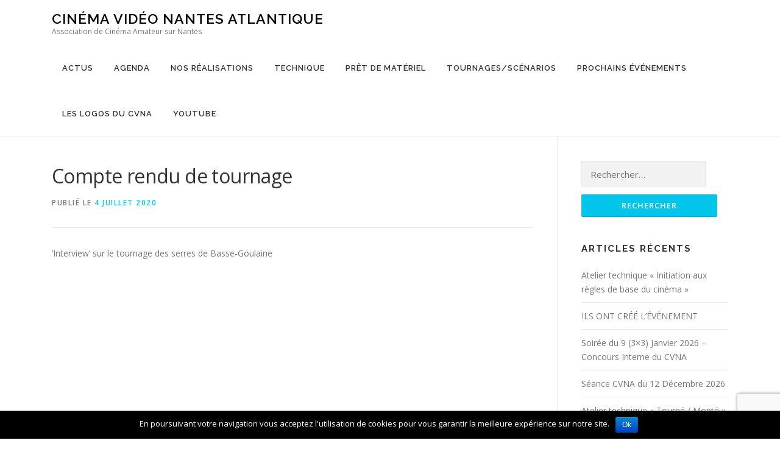

--- FILE ---
content_type: text/html; charset=UTF-8
request_url: http://cvna.fr/2968/compte-rendu-de-tournage/
body_size: 7337
content:
<!DOCTYPE html>
<html lang="fr-FR">
<head>
<meta charset="UTF-8">
<meta name="viewport" content="width=device-width, initial-scale=1">
<link rel="profile" href="http://gmpg.org/xfn/11">
<link rel="pingback" href="http://cvna.fr/xmlrpc.php">
<title>Compte rendu de tournage &#8211; Cinéma Vidéo Nantes Atlantique</title>
<link rel='dns-prefetch' href='//www.google.com' />
<link rel='dns-prefetch' href='//fonts.googleapis.com' />
<link rel='dns-prefetch' href='//s.w.org' />
<link rel="alternate" type="application/rss+xml" title="Cinéma Vidéo Nantes Atlantique &raquo; Flux" href="http://cvna.fr/feed/" />
<link rel="alternate" type="application/rss+xml" title="Cinéma Vidéo Nantes Atlantique &raquo; Flux des commentaires" href="http://cvna.fr/comments/feed/" />
		<script type="text/javascript">
			window._wpemojiSettings = {"baseUrl":"https:\/\/s.w.org\/images\/core\/emoji\/13.0.0\/72x72\/","ext":".png","svgUrl":"https:\/\/s.w.org\/images\/core\/emoji\/13.0.0\/svg\/","svgExt":".svg","source":{"concatemoji":"http:\/\/cvna.fr\/wp-includes\/js\/wp-emoji-release.min.js?ver=5.5.17"}};
			!function(e,a,t){var n,r,o,i=a.createElement("canvas"),p=i.getContext&&i.getContext("2d");function s(e,t){var a=String.fromCharCode;p.clearRect(0,0,i.width,i.height),p.fillText(a.apply(this,e),0,0);e=i.toDataURL();return p.clearRect(0,0,i.width,i.height),p.fillText(a.apply(this,t),0,0),e===i.toDataURL()}function c(e){var t=a.createElement("script");t.src=e,t.defer=t.type="text/javascript",a.getElementsByTagName("head")[0].appendChild(t)}for(o=Array("flag","emoji"),t.supports={everything:!0,everythingExceptFlag:!0},r=0;r<o.length;r++)t.supports[o[r]]=function(e){if(!p||!p.fillText)return!1;switch(p.textBaseline="top",p.font="600 32px Arial",e){case"flag":return s([127987,65039,8205,9895,65039],[127987,65039,8203,9895,65039])?!1:!s([55356,56826,55356,56819],[55356,56826,8203,55356,56819])&&!s([55356,57332,56128,56423,56128,56418,56128,56421,56128,56430,56128,56423,56128,56447],[55356,57332,8203,56128,56423,8203,56128,56418,8203,56128,56421,8203,56128,56430,8203,56128,56423,8203,56128,56447]);case"emoji":return!s([55357,56424,8205,55356,57212],[55357,56424,8203,55356,57212])}return!1}(o[r]),t.supports.everything=t.supports.everything&&t.supports[o[r]],"flag"!==o[r]&&(t.supports.everythingExceptFlag=t.supports.everythingExceptFlag&&t.supports[o[r]]);t.supports.everythingExceptFlag=t.supports.everythingExceptFlag&&!t.supports.flag,t.DOMReady=!1,t.readyCallback=function(){t.DOMReady=!0},t.supports.everything||(n=function(){t.readyCallback()},a.addEventListener?(a.addEventListener("DOMContentLoaded",n,!1),e.addEventListener("load",n,!1)):(e.attachEvent("onload",n),a.attachEvent("onreadystatechange",function(){"complete"===a.readyState&&t.readyCallback()})),(n=t.source||{}).concatemoji?c(n.concatemoji):n.wpemoji&&n.twemoji&&(c(n.twemoji),c(n.wpemoji)))}(window,document,window._wpemojiSettings);
		</script>
		<style type="text/css">
img.wp-smiley,
img.emoji {
	display: inline !important;
	border: none !important;
	box-shadow: none !important;
	height: 1em !important;
	width: 1em !important;
	margin: 0 .07em !important;
	vertical-align: -0.1em !important;
	background: none !important;
	padding: 0 !important;
}
</style>
	<link rel='stylesheet' id='wp-block-library-css'  href='http://cvna.fr/wp-includes/css/dist/block-library/style.min.css?ver=5.5.17' type='text/css' media='all' />
<link rel='stylesheet' id='abc_style-css'  href='http://cvna.fr/wp-content/plugins/advanced-browser-check/css/style.css?ver=5.5.17' type='text/css' media='all' />
<link rel='stylesheet' id='contact-form-7-css'  href='http://cvna.fr/wp-content/plugins/contact-form-7/includes/css/styles.css?ver=5.1.4' type='text/css' media='all' />
<link rel='stylesheet' id='cookie-notice-front-css'  href='http://cvna.fr/wp-content/plugins/cookie-notice/css/front.min.css?ver=5.5.17' type='text/css' media='all' />
<link rel='stylesheet' id='post_hit_counter-frontend-css'  href='http://cvna.fr/wp-content/plugins/post-hit-counter/assets/css/frontend.css?ver=1.3.2' type='text/css' media='all' />
<link rel='stylesheet' id='onepress-animate-css'  href='http://cvna.fr/wp-content/themes/onepress/assets/css/animate.min.css?ver=1.2.4.1474052131' type='text/css' media='all' />
<link rel='stylesheet' id='onepress-fa-css'  href='http://cvna.fr/wp-content/themes/onepress/assets/css/font-awesome.min.css?ver=4.7.0' type='text/css' media='all' />
<link rel='stylesheet' id='onepress-bootstrap-css'  href='http://cvna.fr/wp-content/themes/onepress/assets/css/bootstrap.min.css?ver=1.2.4.1474052131' type='text/css' media='all' />
<link rel='stylesheet' id='onepress-style-css'  href='http://cvna.fr/wp-content/themes/onepress/style.css?ver=5.5.17' type='text/css' media='all' />
<style id='onepress-style-inline-css' type='text/css'>
#main .video-section section.hero-slideshow-wrapper{background:transparent}.hero-slideshow-wrapper:after{position:absolute;top:0px;left:0px;width:100%;height:100%;background-color:rgba(63,153,255,0.17);display:block;content:""}.body-desktop .parallax-hero .hero-slideshow-wrapper:after{display:none!important}.parallax-hero .parallax-mirror:after{position:absolute;top:0px;left:0px;width:100%;height:100%;background-color:rgba(63,153,255,0.17);display:block;content:""}.body-desktop .parallax-hero .hero-slideshow-wrapper:after{display:none!important}.parallax-hero .parallax-mirror:after{position:absolute;top:0px;left:0px;width:100%;height:100%;background-color:rgba(63,153,255,0.17);display:block;content:""}.gallery-carousel .g-item{padding:0px 10px}.gallery-carousel{margin-left:-10px;margin-right:-10px}.gallery-grid .g-item,.gallery-masonry .g-item .inner{padding:10px}.gallery-grid,.gallery-masonry{margin:-10px}
</style>
<link rel='stylesheet' id='chld_thm_cfg_child-css'  href='http://cvna.fr/wp-content/themes/onepress-child/style.css?ver=1.2.4.1474052131' type='text/css' media='all' />
<link rel='stylesheet' id='onepress-fonts-css'  href='https://fonts.googleapis.com/css?family=Raleway%3A400%2C500%2C600%2C700%2C300%2C100%2C800%2C900%7COpen+Sans%3A400%2C300%2C300italic%2C400italic%2C600%2C600italic%2C700%2C700italic&#038;subset=latin%2Clatin-ext&#038;ver=1.2.4.1474052131' type='text/css' media='all' />
<link rel='stylesheet' id='onepress-gallery-lightgallery-css'  href='http://cvna.fr/wp-content/themes/onepress/assets/css/lightgallery.css?ver=5.5.17' type='text/css' media='all' />
<link rel='stylesheet' id='post_hit_counter-widget-css'  href='http://cvna.fr/wp-content/plugins/post-hit-counter/assets/css/widget.css?ver=1.3.2' type='text/css' media='all' />
<script type='text/javascript' id='jquery-core-js-extra'>
/* <![CDATA[ */
var onepress_js_settings = {"onepress_disable_animation":"","onepress_disable_sticky_header":"","onepress_vertical_align_menu":"","hero_animation":"flipInX","hero_speed":"5000","is_home":"","gallery_enable":"1"};
/* ]]> */
</script>
<script type='text/javascript' src='http://cvna.fr/wp-includes/js/jquery/jquery.js?ver=1.12.4-wp' id='jquery-core-js'></script>
<script type='text/javascript' src='http://cvna.fr/wp-content/plugins/advanced-browser-check/js/jquery.cookie.js?ver=5.5.17' id='apc_jquery_cookie-js'></script>
<script type='text/javascript' src='http://cvna.fr/wp-content/plugins/advanced-browser-check/js/script.js?ver=5.5.17' id='abc_script-js'></script>
<script type='text/javascript' id='cookie-notice-front-js-extra'>
/* <![CDATA[ */
var cnArgs = {"ajaxurl":"http:\/\/cvna.fr\/wp-admin\/admin-ajax.php","hideEffect":"fade","onScroll":"no","onScrollOffset":"100","cookieName":"cookie_notice_accepted","cookieValue":"true","cookieTime":"2592000","cookiePath":"\/","cookieDomain":"","redirection":"","cache":"","refuse":"no","revoke_cookies":"0","revoke_cookies_opt":"automatic","secure":"0"};
/* ]]> */
</script>
<script type='text/javascript' src='http://cvna.fr/wp-content/plugins/cookie-notice/js/front.min.js?ver=1.2.46' id='cookie-notice-front-js'></script>
<link rel="https://api.w.org/" href="http://cvna.fr/wp-json/" /><link rel="alternate" type="application/json" href="http://cvna.fr/wp-json/wp/v2/posts/2968" /><link rel="EditURI" type="application/rsd+xml" title="RSD" href="http://cvna.fr/xmlrpc.php?rsd" />
<link rel="wlwmanifest" type="application/wlwmanifest+xml" href="http://cvna.fr/wp-includes/wlwmanifest.xml" /> 
<link rel='prev' title='Le hobby de Claude' href='http://cvna.fr/2955/le-hobby-de-claude/' />
<link rel='next' title='Filmer en haute dynamique' href='http://cvna.fr/2972/filmer-en-haute-dynamique/' />
<meta name="generator" content="WordPress 5.5.17" />
<link rel="canonical" href="http://cvna.fr/2968/compte-rendu-de-tournage/" />
<link rel='shortlink' href='http://cvna.fr/?p=2968' />
<link rel="alternate" type="application/json+oembed" href="http://cvna.fr/wp-json/oembed/1.0/embed?url=http%3A%2F%2Fcvna.fr%2F2968%2Fcompte-rendu-de-tournage%2F" />
<link rel="alternate" type="text/xml+oembed" href="http://cvna.fr/wp-json/oembed/1.0/embed?url=http%3A%2F%2Fcvna.fr%2F2968%2Fcompte-rendu-de-tournage%2F&#038;format=xml" />
<link rel="icon" href="http://cvna.fr/wp-content/uploads/2017/06/cropped-Nouvelle-Mire-CVNA-1-32x32.jpg" sizes="32x32" />
<link rel="icon" href="http://cvna.fr/wp-content/uploads/2017/06/cropped-Nouvelle-Mire-CVNA-1-192x192.jpg" sizes="192x192" />
<link rel="apple-touch-icon" href="http://cvna.fr/wp-content/uploads/2017/06/cropped-Nouvelle-Mire-CVNA-1-180x180.jpg" />
<meta name="msapplication-TileImage" content="http://cvna.fr/wp-content/uploads/2017/06/cropped-Nouvelle-Mire-CVNA-1-270x270.jpg" />

<!-- BEGIN ExactMetrics v5.3.9 Universal Analytics - https://exactmetrics.com/ -->
<script>
(function(i,s,o,g,r,a,m){i['GoogleAnalyticsObject']=r;i[r]=i[r]||function(){
	(i[r].q=i[r].q||[]).push(arguments)},i[r].l=1*new Date();a=s.createElement(o),
	m=s.getElementsByTagName(o)[0];a.async=1;a.src=g;m.parentNode.insertBefore(a,m)
})(window,document,'script','https://www.google-analytics.com/analytics.js','ga');
  ga('create', 'UA-54781081-1', 'auto');
  ga('send', 'pageview');
</script>
<!-- END ExactMetrics Universal Analytics -->
</head>

<body class="post-template-default single single-post postid-2968 single-format-standard cookies-not-set group-blog sticky-header">
<div id="page" class="hfeed site">
	<a class="skip-link screen-reader-text" href="#content">Aller au contenu</a>
            <header id="masthead" class="site-header" role="banner">
            <div class="container">
                <div class="site-branding">
                <div class="site-brand-inner no-logo-img has-title has-desc"><p class="site-title"><a class="site-text-logo" href="http://cvna.fr/" rel="home">Cinéma Vidéo Nantes Atlantique</a></p><p class="site-description">Association de Cinéma Amateur sur Nantes</p></div>                </div>
                <!-- .site-branding -->

                <div class="header-right-wrapper">
                    <a href="#0" id="nav-toggle">Menu<span></span></a>
                    <nav id="site-navigation" class="main-navigation" role="navigation">
                        <ul class="onepress-menu">
                            <li id="menu-item-1925" class="menu-item menu-item-type-taxonomy menu-item-object-category current-post-ancestor current-menu-parent current-post-parent menu-item-1925"><a href="http://cvna.fr/category/actu/">Actus</a></li>
<li id="menu-item-1933" class="menu-item menu-item-type-post_type menu-item-object-page menu-item-1933"><a href="http://cvna.fr/agenda/">Agenda</a></li>
<li id="menu-item-1926" class="menu-item menu-item-type-taxonomy menu-item-object-category menu-item-has-children menu-item-1926"><a href="http://cvna.fr/category/nos-realisations/">Nos réalisations</a>
<ul class="sub-menu">
	<li id="menu-item-4166" class="menu-item menu-item-type-custom menu-item-object-custom menu-item-4166"><a href="https://www.youtube.com/channel/UCVURSwhCGJiM8sHEmnTsExA/videos?view_as=subscriber">Notre Chaîne YouTube</a></li>
	<li id="menu-item-3051" class="menu-item menu-item-type-taxonomy menu-item-object-category menu-item-3051"><a href="http://cvna.fr/category/nos-realisations/retroviseur/">Rétroviseur</a></li>
	<li id="menu-item-1927" class="menu-item menu-item-type-taxonomy menu-item-object-category menu-item-1927"><a href="http://cvna.fr/category/nos-realisations/fiction/">Fiction</a></li>
	<li id="menu-item-1928" class="menu-item menu-item-type-taxonomy menu-item-object-category menu-item-1928"><a href="http://cvna.fr/category/nos-realisations/realite/">Réalité</a></li>
	<li id="menu-item-2905" class="menu-item menu-item-type-taxonomy menu-item-object-category menu-item-2905"><a href="http://cvna.fr/category/nos-realisations/divers-experimental/">Divers/Expérimental</a></li>
</ul>
</li>
<li id="menu-item-1929" class="menu-item menu-item-type-taxonomy menu-item-object-category menu-item-has-children menu-item-1929"><a href="http://cvna.fr/category/technique/">Technique</a>
<ul class="sub-menu">
	<li id="menu-item-2909" class="menu-item menu-item-type-taxonomy menu-item-object-category menu-item-2909"><a href="http://cvna.fr/category/technique/video-image-technique/">Vidéo / Image</a></li>
	<li id="menu-item-2910" class="menu-item menu-item-type-taxonomy menu-item-object-category menu-item-2910"><a href="http://cvna.fr/category/technique/prise-de-son-technique/">Prise de son</a></li>
	<li id="menu-item-3100" class="menu-item menu-item-type-taxonomy menu-item-object-category menu-item-3100"><a href="http://cvna.fr/category/technique/divers/">Divers</a></li>
</ul>
</li>
<li id="menu-item-1930" class="menu-item menu-item-type-taxonomy menu-item-object-category menu-item-has-children menu-item-1930"><a href="http://cvna.fr/category/pret-de-materiel/">Prêt de matériel</a>
<ul class="sub-menu">
	<li id="menu-item-1931" class="menu-item menu-item-type-taxonomy menu-item-object-category menu-item-1931"><a href="http://cvna.fr/category/pret-de-materiel/prise-de-son/">Prise de son</a></li>
	<li id="menu-item-2890" class="menu-item menu-item-type-taxonomy menu-item-object-category menu-item-2890"><a href="http://cvna.fr/category/pret-de-materiel/cadrage-crise-de-vue/">Cadrage / Prise de vue</a></li>
	<li id="menu-item-2888" class="menu-item menu-item-type-taxonomy menu-item-object-category menu-item-2888"><a href="http://cvna.fr/category/pret-de-materiel/eclairage/">Eclairage</a></li>
</ul>
</li>
<li id="menu-item-2887" class="menu-item menu-item-type-taxonomy menu-item-object-category current-post-ancestor current-menu-parent current-post-parent menu-item-2887"><a href="http://cvna.fr/category/tournages-scenarios/">Tournages/Scénarios</a></li>
<li id="menu-item-2908" class="menu-item menu-item-type-taxonomy menu-item-object-category menu-item-2908"><a href="http://cvna.fr/category/prochaine-evenements/">Prochains Événements</a></li>
<li id="menu-item-5174" class="menu-item menu-item-type-taxonomy menu-item-object-category menu-item-5174"><a href="http://cvna.fr/category/logo-du-cvna/">Les logos du CVNA</a></li>
<li id="menu-item-5407" class="menu-item menu-item-type-post_type menu-item-object-page menu-item-5407"><a href="http://cvna.fr/5405-2/">YouTube</a></li>
                        </ul>
                    </nav>
                    <!-- #site-navigation -->
                </div>
            </div>
        </header><!-- #masthead -->
        
	<div id="content" class="site-content">

		
		<div id="content-inside" class="container right-sidebar">
			<div id="primary" class="content-area">
				<main id="main" class="site-main" role="main">

				
					
<article id="post-2968" class="post-2968 post type-post status-publish format-standard has-post-thumbnail hentry category-actu category-tournages-scenarios">
	<header class="entry-header">
		<h1 class="entry-title">Compte rendu de tournage</h1>
		<div class="entry-meta">
			<span class="posted-on">Publié le <a href="http://cvna.fr/2968/compte-rendu-de-tournage/" rel="bookmark"><time class="entry-date published" datetime="2020-07-04T18:46:42+02:00">4 juillet 2020</time><time class="updated hide" datetime="2020-07-04T18:55:53+02:00">4 juillet 2020</time></a></span>		</div><!-- .entry-meta -->
	</header><!-- .entry-header -->

	<div class="entry-content">
		
<p>  &lsquo;Interview&rsquo; sur le tournage des serres de Basse-Goulaine </p>



<figure class="wp-block-embed-youtube wp-block-embed is-type-video is-provider-youtube wp-embed-aspect-16-9 wp-has-aspect-ratio"><div class="wp-block-embed__wrapper">
<iframe title="Les bio-tournages de Patrice" width="800" height="450" src="https://www.youtube.com/embed/RqbvP0druSo?feature=oembed" frameborder="0" allow="accelerometer; autoplay; encrypted-media; gyroscope; picture-in-picture" allowfullscreen></iframe>
</div></figure>
			</div><!-- .entry-content -->

	<footer class="entry-footer">
		<span class="cat-links">Publié dans  <a href="http://cvna.fr/category/actu/" rel="category tag">Actus</a>, <a href="http://cvna.fr/category/tournages-scenarios/" rel="category tag">Tournages/Scénarios</a></span>	</footer><!-- .entry-footer -->
</article><!-- #post-## -->


					
				
				</main><!-- #main -->
			</div><!-- #primary -->

                            
<div id="secondary" class="widget-area sidebar" role="complementary">
	<aside id="search-2" class="widget widget_search"><form role="search" method="get" class="search-form" action="http://cvna.fr/">
				<label>
					<span class="screen-reader-text">Rechercher :</span>
					<input type="search" class="search-field" placeholder="Rechercher…" value="" name="s" />
				</label>
				<input type="submit" class="search-submit" value="Rechercher" />
			</form></aside>
		<aside id="recent-posts-2" class="widget widget_recent_entries">
		<h2 class="widget-title">Articles récents</h2>
		<ul>
											<li>
					<a href="http://cvna.fr/5815/initiation-aux-regles-de-base-du-cinema/">Atelier technique « Initiation aux règles de base du cinéma »</a>
									</li>
											<li>
					<a href="http://cvna.fr/5794/ils-ont-cree-levenement/">ILS ONT CRÉÉ L’ÉVÈNEMENT</a>
									</li>
											<li>
					<a href="http://cvna.fr/5747/soiree-du-9-3x3-janvier-2026-concours-interne-du-cvna/">Soirée du 9 (3&#215;3) Janvier 2026 – Concours Interne du CVNA</a>
									</li>
											<li>
					<a href="http://cvna.fr/5733/seance-cvna-du-12-decembre-2026/">Séance CVNA du 12 Décembre 2026</a>
									</li>
											<li>
					<a href="http://cvna.fr/5721/atelier-tourne-monte-du-6-decembre-2025/">Atelier technique « Tourné / Monté »</a>
									</li>
					</ul>

		</aside></div><!-- #secondary -->
            
		</div><!--#content-inside -->
	</div><!-- #content -->

    <footer id="colophon" class="site-footer" role="contentinfo">
        
        <div class="site-info">
            <div class="container">
                                    <div class="btt">
                        <a class="back-top-top" href="#page" title="Retour en haut"><i class="fa fa-angle-double-up wow flash" data-wow-duration="2s"></i></a>
                    </div>
                                        &copy; 2026 <a href="http://cvna.fr/wp-login.php">Cinéma Vidéo Nantes Atlantique</a>        
                    </div>
        </div>
        <!-- .site-info -->

    </footer><!-- #colophon -->
</div><!-- #page -->

<div class='advanced-browser-check' style='display:none;' data-url='{"abc_url":"http:\/\/cvna.fr\/wp-admin\/admin-ajax.php"}'></div><script type='text/javascript' id='contact-form-7-js-extra'>
/* <![CDATA[ */
var wpcf7 = {"apiSettings":{"root":"http:\/\/cvna.fr\/wp-json\/contact-form-7\/v1","namespace":"contact-form-7\/v1"}};
/* ]]> */
</script>
<script type='text/javascript' src='http://cvna.fr/wp-content/plugins/contact-form-7/includes/js/scripts.js?ver=5.1.4' id='contact-form-7-js'></script>
<script type='text/javascript' src='https://www.google.com/recaptcha/api.js?render=6Lf5-K0UAAAAAJgQg62l_2zP6BpaDozKEhlnXj6M&#038;ver=3.0' id='google-recaptcha-js'></script>
<script type='text/javascript' src='http://cvna.fr/wp-content/themes/onepress/assets/js/plugins.js?ver=1.2.4.1474052131' id='onepress-js-plugins-js'></script>
<script type='text/javascript' src='http://cvna.fr/wp-content/themes/onepress/assets/js/bootstrap.min.js?ver=1.2.4.1474052131' id='onepress-js-bootstrap-js'></script>
<script type='text/javascript' src='http://cvna.fr/wp-content/themes/onepress/assets/js/lightgallery.js?ver=1.2.4.1474052131' id='onepress-gallery-lightgallery-js'></script>
<script type='text/javascript' src='http://cvna.fr/wp-content/themes/onepress/assets/js/theme.js?ver=1.2.4.1474052131' id='onepress-theme-js'></script>
<script type='text/javascript' src='http://cvna.fr/wp-includes/js/wp-embed.min.js?ver=5.5.17' id='wp-embed-js'></script>
<script type="text/javascript">
( function( grecaptcha, sitekey, actions ) {

	var wpcf7recaptcha = {

		execute: function( action ) {
			grecaptcha.execute(
				sitekey,
				{ action: action }
			).then( function( token ) {
				var forms = document.getElementsByTagName( 'form' );

				for ( var i = 0; i < forms.length; i++ ) {
					var fields = forms[ i ].getElementsByTagName( 'input' );

					for ( var j = 0; j < fields.length; j++ ) {
						var field = fields[ j ];

						if ( 'g-recaptcha-response' === field.getAttribute( 'name' ) ) {
							field.setAttribute( 'value', token );
							break;
						}
					}
				}
			} );
		},

		executeOnHomepage: function() {
			wpcf7recaptcha.execute( actions[ 'homepage' ] );
		},

		executeOnContactform: function() {
			wpcf7recaptcha.execute( actions[ 'contactform' ] );
		},

	};

	grecaptcha.ready(
		wpcf7recaptcha.executeOnHomepage
	);

	document.addEventListener( 'change',
		wpcf7recaptcha.executeOnContactform, false
	);

	document.addEventListener( 'wpcf7submit',
		wpcf7recaptcha.executeOnHomepage, false
	);

} )(
	grecaptcha,
	'6Lf5-K0UAAAAAJgQg62l_2zP6BpaDozKEhlnXj6M',
	{"homepage":"homepage","contactform":"contactform"}
);
</script>

			<div id="cookie-notice" role="banner" class="cn-bottom bootstrap" style="color: #fff; background-color: #000;"><div class="cookie-notice-container"><span id="cn-notice-text">En poursuivant votre navigation vous acceptez l'utilisation de cookies pour vous garantir la meilleure expérience sur notre site.</span><a href="#" id="cn-accept-cookie" data-cookie-set="accept" class="cn-set-cookie cn-button bootstrap button">Ok</a>
				</div>
				
			</div>
</body>
</html>


--- FILE ---
content_type: text/html; charset=utf-8
request_url: https://www.google.com/recaptcha/api2/anchor?ar=1&k=6Lf5-K0UAAAAAJgQg62l_2zP6BpaDozKEhlnXj6M&co=aHR0cDovL2N2bmEuZnI6ODA.&hl=en&v=PoyoqOPhxBO7pBk68S4YbpHZ&size=invisible&anchor-ms=20000&execute-ms=30000&cb=gtnvb9faf26
body_size: 48684
content:
<!DOCTYPE HTML><html dir="ltr" lang="en"><head><meta http-equiv="Content-Type" content="text/html; charset=UTF-8">
<meta http-equiv="X-UA-Compatible" content="IE=edge">
<title>reCAPTCHA</title>
<style type="text/css">
/* cyrillic-ext */
@font-face {
  font-family: 'Roboto';
  font-style: normal;
  font-weight: 400;
  font-stretch: 100%;
  src: url(//fonts.gstatic.com/s/roboto/v48/KFO7CnqEu92Fr1ME7kSn66aGLdTylUAMa3GUBHMdazTgWw.woff2) format('woff2');
  unicode-range: U+0460-052F, U+1C80-1C8A, U+20B4, U+2DE0-2DFF, U+A640-A69F, U+FE2E-FE2F;
}
/* cyrillic */
@font-face {
  font-family: 'Roboto';
  font-style: normal;
  font-weight: 400;
  font-stretch: 100%;
  src: url(//fonts.gstatic.com/s/roboto/v48/KFO7CnqEu92Fr1ME7kSn66aGLdTylUAMa3iUBHMdazTgWw.woff2) format('woff2');
  unicode-range: U+0301, U+0400-045F, U+0490-0491, U+04B0-04B1, U+2116;
}
/* greek-ext */
@font-face {
  font-family: 'Roboto';
  font-style: normal;
  font-weight: 400;
  font-stretch: 100%;
  src: url(//fonts.gstatic.com/s/roboto/v48/KFO7CnqEu92Fr1ME7kSn66aGLdTylUAMa3CUBHMdazTgWw.woff2) format('woff2');
  unicode-range: U+1F00-1FFF;
}
/* greek */
@font-face {
  font-family: 'Roboto';
  font-style: normal;
  font-weight: 400;
  font-stretch: 100%;
  src: url(//fonts.gstatic.com/s/roboto/v48/KFO7CnqEu92Fr1ME7kSn66aGLdTylUAMa3-UBHMdazTgWw.woff2) format('woff2');
  unicode-range: U+0370-0377, U+037A-037F, U+0384-038A, U+038C, U+038E-03A1, U+03A3-03FF;
}
/* math */
@font-face {
  font-family: 'Roboto';
  font-style: normal;
  font-weight: 400;
  font-stretch: 100%;
  src: url(//fonts.gstatic.com/s/roboto/v48/KFO7CnqEu92Fr1ME7kSn66aGLdTylUAMawCUBHMdazTgWw.woff2) format('woff2');
  unicode-range: U+0302-0303, U+0305, U+0307-0308, U+0310, U+0312, U+0315, U+031A, U+0326-0327, U+032C, U+032F-0330, U+0332-0333, U+0338, U+033A, U+0346, U+034D, U+0391-03A1, U+03A3-03A9, U+03B1-03C9, U+03D1, U+03D5-03D6, U+03F0-03F1, U+03F4-03F5, U+2016-2017, U+2034-2038, U+203C, U+2040, U+2043, U+2047, U+2050, U+2057, U+205F, U+2070-2071, U+2074-208E, U+2090-209C, U+20D0-20DC, U+20E1, U+20E5-20EF, U+2100-2112, U+2114-2115, U+2117-2121, U+2123-214F, U+2190, U+2192, U+2194-21AE, U+21B0-21E5, U+21F1-21F2, U+21F4-2211, U+2213-2214, U+2216-22FF, U+2308-230B, U+2310, U+2319, U+231C-2321, U+2336-237A, U+237C, U+2395, U+239B-23B7, U+23D0, U+23DC-23E1, U+2474-2475, U+25AF, U+25B3, U+25B7, U+25BD, U+25C1, U+25CA, U+25CC, U+25FB, U+266D-266F, U+27C0-27FF, U+2900-2AFF, U+2B0E-2B11, U+2B30-2B4C, U+2BFE, U+3030, U+FF5B, U+FF5D, U+1D400-1D7FF, U+1EE00-1EEFF;
}
/* symbols */
@font-face {
  font-family: 'Roboto';
  font-style: normal;
  font-weight: 400;
  font-stretch: 100%;
  src: url(//fonts.gstatic.com/s/roboto/v48/KFO7CnqEu92Fr1ME7kSn66aGLdTylUAMaxKUBHMdazTgWw.woff2) format('woff2');
  unicode-range: U+0001-000C, U+000E-001F, U+007F-009F, U+20DD-20E0, U+20E2-20E4, U+2150-218F, U+2190, U+2192, U+2194-2199, U+21AF, U+21E6-21F0, U+21F3, U+2218-2219, U+2299, U+22C4-22C6, U+2300-243F, U+2440-244A, U+2460-24FF, U+25A0-27BF, U+2800-28FF, U+2921-2922, U+2981, U+29BF, U+29EB, U+2B00-2BFF, U+4DC0-4DFF, U+FFF9-FFFB, U+10140-1018E, U+10190-1019C, U+101A0, U+101D0-101FD, U+102E0-102FB, U+10E60-10E7E, U+1D2C0-1D2D3, U+1D2E0-1D37F, U+1F000-1F0FF, U+1F100-1F1AD, U+1F1E6-1F1FF, U+1F30D-1F30F, U+1F315, U+1F31C, U+1F31E, U+1F320-1F32C, U+1F336, U+1F378, U+1F37D, U+1F382, U+1F393-1F39F, U+1F3A7-1F3A8, U+1F3AC-1F3AF, U+1F3C2, U+1F3C4-1F3C6, U+1F3CA-1F3CE, U+1F3D4-1F3E0, U+1F3ED, U+1F3F1-1F3F3, U+1F3F5-1F3F7, U+1F408, U+1F415, U+1F41F, U+1F426, U+1F43F, U+1F441-1F442, U+1F444, U+1F446-1F449, U+1F44C-1F44E, U+1F453, U+1F46A, U+1F47D, U+1F4A3, U+1F4B0, U+1F4B3, U+1F4B9, U+1F4BB, U+1F4BF, U+1F4C8-1F4CB, U+1F4D6, U+1F4DA, U+1F4DF, U+1F4E3-1F4E6, U+1F4EA-1F4ED, U+1F4F7, U+1F4F9-1F4FB, U+1F4FD-1F4FE, U+1F503, U+1F507-1F50B, U+1F50D, U+1F512-1F513, U+1F53E-1F54A, U+1F54F-1F5FA, U+1F610, U+1F650-1F67F, U+1F687, U+1F68D, U+1F691, U+1F694, U+1F698, U+1F6AD, U+1F6B2, U+1F6B9-1F6BA, U+1F6BC, U+1F6C6-1F6CF, U+1F6D3-1F6D7, U+1F6E0-1F6EA, U+1F6F0-1F6F3, U+1F6F7-1F6FC, U+1F700-1F7FF, U+1F800-1F80B, U+1F810-1F847, U+1F850-1F859, U+1F860-1F887, U+1F890-1F8AD, U+1F8B0-1F8BB, U+1F8C0-1F8C1, U+1F900-1F90B, U+1F93B, U+1F946, U+1F984, U+1F996, U+1F9E9, U+1FA00-1FA6F, U+1FA70-1FA7C, U+1FA80-1FA89, U+1FA8F-1FAC6, U+1FACE-1FADC, U+1FADF-1FAE9, U+1FAF0-1FAF8, U+1FB00-1FBFF;
}
/* vietnamese */
@font-face {
  font-family: 'Roboto';
  font-style: normal;
  font-weight: 400;
  font-stretch: 100%;
  src: url(//fonts.gstatic.com/s/roboto/v48/KFO7CnqEu92Fr1ME7kSn66aGLdTylUAMa3OUBHMdazTgWw.woff2) format('woff2');
  unicode-range: U+0102-0103, U+0110-0111, U+0128-0129, U+0168-0169, U+01A0-01A1, U+01AF-01B0, U+0300-0301, U+0303-0304, U+0308-0309, U+0323, U+0329, U+1EA0-1EF9, U+20AB;
}
/* latin-ext */
@font-face {
  font-family: 'Roboto';
  font-style: normal;
  font-weight: 400;
  font-stretch: 100%;
  src: url(//fonts.gstatic.com/s/roboto/v48/KFO7CnqEu92Fr1ME7kSn66aGLdTylUAMa3KUBHMdazTgWw.woff2) format('woff2');
  unicode-range: U+0100-02BA, U+02BD-02C5, U+02C7-02CC, U+02CE-02D7, U+02DD-02FF, U+0304, U+0308, U+0329, U+1D00-1DBF, U+1E00-1E9F, U+1EF2-1EFF, U+2020, U+20A0-20AB, U+20AD-20C0, U+2113, U+2C60-2C7F, U+A720-A7FF;
}
/* latin */
@font-face {
  font-family: 'Roboto';
  font-style: normal;
  font-weight: 400;
  font-stretch: 100%;
  src: url(//fonts.gstatic.com/s/roboto/v48/KFO7CnqEu92Fr1ME7kSn66aGLdTylUAMa3yUBHMdazQ.woff2) format('woff2');
  unicode-range: U+0000-00FF, U+0131, U+0152-0153, U+02BB-02BC, U+02C6, U+02DA, U+02DC, U+0304, U+0308, U+0329, U+2000-206F, U+20AC, U+2122, U+2191, U+2193, U+2212, U+2215, U+FEFF, U+FFFD;
}
/* cyrillic-ext */
@font-face {
  font-family: 'Roboto';
  font-style: normal;
  font-weight: 500;
  font-stretch: 100%;
  src: url(//fonts.gstatic.com/s/roboto/v48/KFO7CnqEu92Fr1ME7kSn66aGLdTylUAMa3GUBHMdazTgWw.woff2) format('woff2');
  unicode-range: U+0460-052F, U+1C80-1C8A, U+20B4, U+2DE0-2DFF, U+A640-A69F, U+FE2E-FE2F;
}
/* cyrillic */
@font-face {
  font-family: 'Roboto';
  font-style: normal;
  font-weight: 500;
  font-stretch: 100%;
  src: url(//fonts.gstatic.com/s/roboto/v48/KFO7CnqEu92Fr1ME7kSn66aGLdTylUAMa3iUBHMdazTgWw.woff2) format('woff2');
  unicode-range: U+0301, U+0400-045F, U+0490-0491, U+04B0-04B1, U+2116;
}
/* greek-ext */
@font-face {
  font-family: 'Roboto';
  font-style: normal;
  font-weight: 500;
  font-stretch: 100%;
  src: url(//fonts.gstatic.com/s/roboto/v48/KFO7CnqEu92Fr1ME7kSn66aGLdTylUAMa3CUBHMdazTgWw.woff2) format('woff2');
  unicode-range: U+1F00-1FFF;
}
/* greek */
@font-face {
  font-family: 'Roboto';
  font-style: normal;
  font-weight: 500;
  font-stretch: 100%;
  src: url(//fonts.gstatic.com/s/roboto/v48/KFO7CnqEu92Fr1ME7kSn66aGLdTylUAMa3-UBHMdazTgWw.woff2) format('woff2');
  unicode-range: U+0370-0377, U+037A-037F, U+0384-038A, U+038C, U+038E-03A1, U+03A3-03FF;
}
/* math */
@font-face {
  font-family: 'Roboto';
  font-style: normal;
  font-weight: 500;
  font-stretch: 100%;
  src: url(//fonts.gstatic.com/s/roboto/v48/KFO7CnqEu92Fr1ME7kSn66aGLdTylUAMawCUBHMdazTgWw.woff2) format('woff2');
  unicode-range: U+0302-0303, U+0305, U+0307-0308, U+0310, U+0312, U+0315, U+031A, U+0326-0327, U+032C, U+032F-0330, U+0332-0333, U+0338, U+033A, U+0346, U+034D, U+0391-03A1, U+03A3-03A9, U+03B1-03C9, U+03D1, U+03D5-03D6, U+03F0-03F1, U+03F4-03F5, U+2016-2017, U+2034-2038, U+203C, U+2040, U+2043, U+2047, U+2050, U+2057, U+205F, U+2070-2071, U+2074-208E, U+2090-209C, U+20D0-20DC, U+20E1, U+20E5-20EF, U+2100-2112, U+2114-2115, U+2117-2121, U+2123-214F, U+2190, U+2192, U+2194-21AE, U+21B0-21E5, U+21F1-21F2, U+21F4-2211, U+2213-2214, U+2216-22FF, U+2308-230B, U+2310, U+2319, U+231C-2321, U+2336-237A, U+237C, U+2395, U+239B-23B7, U+23D0, U+23DC-23E1, U+2474-2475, U+25AF, U+25B3, U+25B7, U+25BD, U+25C1, U+25CA, U+25CC, U+25FB, U+266D-266F, U+27C0-27FF, U+2900-2AFF, U+2B0E-2B11, U+2B30-2B4C, U+2BFE, U+3030, U+FF5B, U+FF5D, U+1D400-1D7FF, U+1EE00-1EEFF;
}
/* symbols */
@font-face {
  font-family: 'Roboto';
  font-style: normal;
  font-weight: 500;
  font-stretch: 100%;
  src: url(//fonts.gstatic.com/s/roboto/v48/KFO7CnqEu92Fr1ME7kSn66aGLdTylUAMaxKUBHMdazTgWw.woff2) format('woff2');
  unicode-range: U+0001-000C, U+000E-001F, U+007F-009F, U+20DD-20E0, U+20E2-20E4, U+2150-218F, U+2190, U+2192, U+2194-2199, U+21AF, U+21E6-21F0, U+21F3, U+2218-2219, U+2299, U+22C4-22C6, U+2300-243F, U+2440-244A, U+2460-24FF, U+25A0-27BF, U+2800-28FF, U+2921-2922, U+2981, U+29BF, U+29EB, U+2B00-2BFF, U+4DC0-4DFF, U+FFF9-FFFB, U+10140-1018E, U+10190-1019C, U+101A0, U+101D0-101FD, U+102E0-102FB, U+10E60-10E7E, U+1D2C0-1D2D3, U+1D2E0-1D37F, U+1F000-1F0FF, U+1F100-1F1AD, U+1F1E6-1F1FF, U+1F30D-1F30F, U+1F315, U+1F31C, U+1F31E, U+1F320-1F32C, U+1F336, U+1F378, U+1F37D, U+1F382, U+1F393-1F39F, U+1F3A7-1F3A8, U+1F3AC-1F3AF, U+1F3C2, U+1F3C4-1F3C6, U+1F3CA-1F3CE, U+1F3D4-1F3E0, U+1F3ED, U+1F3F1-1F3F3, U+1F3F5-1F3F7, U+1F408, U+1F415, U+1F41F, U+1F426, U+1F43F, U+1F441-1F442, U+1F444, U+1F446-1F449, U+1F44C-1F44E, U+1F453, U+1F46A, U+1F47D, U+1F4A3, U+1F4B0, U+1F4B3, U+1F4B9, U+1F4BB, U+1F4BF, U+1F4C8-1F4CB, U+1F4D6, U+1F4DA, U+1F4DF, U+1F4E3-1F4E6, U+1F4EA-1F4ED, U+1F4F7, U+1F4F9-1F4FB, U+1F4FD-1F4FE, U+1F503, U+1F507-1F50B, U+1F50D, U+1F512-1F513, U+1F53E-1F54A, U+1F54F-1F5FA, U+1F610, U+1F650-1F67F, U+1F687, U+1F68D, U+1F691, U+1F694, U+1F698, U+1F6AD, U+1F6B2, U+1F6B9-1F6BA, U+1F6BC, U+1F6C6-1F6CF, U+1F6D3-1F6D7, U+1F6E0-1F6EA, U+1F6F0-1F6F3, U+1F6F7-1F6FC, U+1F700-1F7FF, U+1F800-1F80B, U+1F810-1F847, U+1F850-1F859, U+1F860-1F887, U+1F890-1F8AD, U+1F8B0-1F8BB, U+1F8C0-1F8C1, U+1F900-1F90B, U+1F93B, U+1F946, U+1F984, U+1F996, U+1F9E9, U+1FA00-1FA6F, U+1FA70-1FA7C, U+1FA80-1FA89, U+1FA8F-1FAC6, U+1FACE-1FADC, U+1FADF-1FAE9, U+1FAF0-1FAF8, U+1FB00-1FBFF;
}
/* vietnamese */
@font-face {
  font-family: 'Roboto';
  font-style: normal;
  font-weight: 500;
  font-stretch: 100%;
  src: url(//fonts.gstatic.com/s/roboto/v48/KFO7CnqEu92Fr1ME7kSn66aGLdTylUAMa3OUBHMdazTgWw.woff2) format('woff2');
  unicode-range: U+0102-0103, U+0110-0111, U+0128-0129, U+0168-0169, U+01A0-01A1, U+01AF-01B0, U+0300-0301, U+0303-0304, U+0308-0309, U+0323, U+0329, U+1EA0-1EF9, U+20AB;
}
/* latin-ext */
@font-face {
  font-family: 'Roboto';
  font-style: normal;
  font-weight: 500;
  font-stretch: 100%;
  src: url(//fonts.gstatic.com/s/roboto/v48/KFO7CnqEu92Fr1ME7kSn66aGLdTylUAMa3KUBHMdazTgWw.woff2) format('woff2');
  unicode-range: U+0100-02BA, U+02BD-02C5, U+02C7-02CC, U+02CE-02D7, U+02DD-02FF, U+0304, U+0308, U+0329, U+1D00-1DBF, U+1E00-1E9F, U+1EF2-1EFF, U+2020, U+20A0-20AB, U+20AD-20C0, U+2113, U+2C60-2C7F, U+A720-A7FF;
}
/* latin */
@font-face {
  font-family: 'Roboto';
  font-style: normal;
  font-weight: 500;
  font-stretch: 100%;
  src: url(//fonts.gstatic.com/s/roboto/v48/KFO7CnqEu92Fr1ME7kSn66aGLdTylUAMa3yUBHMdazQ.woff2) format('woff2');
  unicode-range: U+0000-00FF, U+0131, U+0152-0153, U+02BB-02BC, U+02C6, U+02DA, U+02DC, U+0304, U+0308, U+0329, U+2000-206F, U+20AC, U+2122, U+2191, U+2193, U+2212, U+2215, U+FEFF, U+FFFD;
}
/* cyrillic-ext */
@font-face {
  font-family: 'Roboto';
  font-style: normal;
  font-weight: 900;
  font-stretch: 100%;
  src: url(//fonts.gstatic.com/s/roboto/v48/KFO7CnqEu92Fr1ME7kSn66aGLdTylUAMa3GUBHMdazTgWw.woff2) format('woff2');
  unicode-range: U+0460-052F, U+1C80-1C8A, U+20B4, U+2DE0-2DFF, U+A640-A69F, U+FE2E-FE2F;
}
/* cyrillic */
@font-face {
  font-family: 'Roboto';
  font-style: normal;
  font-weight: 900;
  font-stretch: 100%;
  src: url(//fonts.gstatic.com/s/roboto/v48/KFO7CnqEu92Fr1ME7kSn66aGLdTylUAMa3iUBHMdazTgWw.woff2) format('woff2');
  unicode-range: U+0301, U+0400-045F, U+0490-0491, U+04B0-04B1, U+2116;
}
/* greek-ext */
@font-face {
  font-family: 'Roboto';
  font-style: normal;
  font-weight: 900;
  font-stretch: 100%;
  src: url(//fonts.gstatic.com/s/roboto/v48/KFO7CnqEu92Fr1ME7kSn66aGLdTylUAMa3CUBHMdazTgWw.woff2) format('woff2');
  unicode-range: U+1F00-1FFF;
}
/* greek */
@font-face {
  font-family: 'Roboto';
  font-style: normal;
  font-weight: 900;
  font-stretch: 100%;
  src: url(//fonts.gstatic.com/s/roboto/v48/KFO7CnqEu92Fr1ME7kSn66aGLdTylUAMa3-UBHMdazTgWw.woff2) format('woff2');
  unicode-range: U+0370-0377, U+037A-037F, U+0384-038A, U+038C, U+038E-03A1, U+03A3-03FF;
}
/* math */
@font-face {
  font-family: 'Roboto';
  font-style: normal;
  font-weight: 900;
  font-stretch: 100%;
  src: url(//fonts.gstatic.com/s/roboto/v48/KFO7CnqEu92Fr1ME7kSn66aGLdTylUAMawCUBHMdazTgWw.woff2) format('woff2');
  unicode-range: U+0302-0303, U+0305, U+0307-0308, U+0310, U+0312, U+0315, U+031A, U+0326-0327, U+032C, U+032F-0330, U+0332-0333, U+0338, U+033A, U+0346, U+034D, U+0391-03A1, U+03A3-03A9, U+03B1-03C9, U+03D1, U+03D5-03D6, U+03F0-03F1, U+03F4-03F5, U+2016-2017, U+2034-2038, U+203C, U+2040, U+2043, U+2047, U+2050, U+2057, U+205F, U+2070-2071, U+2074-208E, U+2090-209C, U+20D0-20DC, U+20E1, U+20E5-20EF, U+2100-2112, U+2114-2115, U+2117-2121, U+2123-214F, U+2190, U+2192, U+2194-21AE, U+21B0-21E5, U+21F1-21F2, U+21F4-2211, U+2213-2214, U+2216-22FF, U+2308-230B, U+2310, U+2319, U+231C-2321, U+2336-237A, U+237C, U+2395, U+239B-23B7, U+23D0, U+23DC-23E1, U+2474-2475, U+25AF, U+25B3, U+25B7, U+25BD, U+25C1, U+25CA, U+25CC, U+25FB, U+266D-266F, U+27C0-27FF, U+2900-2AFF, U+2B0E-2B11, U+2B30-2B4C, U+2BFE, U+3030, U+FF5B, U+FF5D, U+1D400-1D7FF, U+1EE00-1EEFF;
}
/* symbols */
@font-face {
  font-family: 'Roboto';
  font-style: normal;
  font-weight: 900;
  font-stretch: 100%;
  src: url(//fonts.gstatic.com/s/roboto/v48/KFO7CnqEu92Fr1ME7kSn66aGLdTylUAMaxKUBHMdazTgWw.woff2) format('woff2');
  unicode-range: U+0001-000C, U+000E-001F, U+007F-009F, U+20DD-20E0, U+20E2-20E4, U+2150-218F, U+2190, U+2192, U+2194-2199, U+21AF, U+21E6-21F0, U+21F3, U+2218-2219, U+2299, U+22C4-22C6, U+2300-243F, U+2440-244A, U+2460-24FF, U+25A0-27BF, U+2800-28FF, U+2921-2922, U+2981, U+29BF, U+29EB, U+2B00-2BFF, U+4DC0-4DFF, U+FFF9-FFFB, U+10140-1018E, U+10190-1019C, U+101A0, U+101D0-101FD, U+102E0-102FB, U+10E60-10E7E, U+1D2C0-1D2D3, U+1D2E0-1D37F, U+1F000-1F0FF, U+1F100-1F1AD, U+1F1E6-1F1FF, U+1F30D-1F30F, U+1F315, U+1F31C, U+1F31E, U+1F320-1F32C, U+1F336, U+1F378, U+1F37D, U+1F382, U+1F393-1F39F, U+1F3A7-1F3A8, U+1F3AC-1F3AF, U+1F3C2, U+1F3C4-1F3C6, U+1F3CA-1F3CE, U+1F3D4-1F3E0, U+1F3ED, U+1F3F1-1F3F3, U+1F3F5-1F3F7, U+1F408, U+1F415, U+1F41F, U+1F426, U+1F43F, U+1F441-1F442, U+1F444, U+1F446-1F449, U+1F44C-1F44E, U+1F453, U+1F46A, U+1F47D, U+1F4A3, U+1F4B0, U+1F4B3, U+1F4B9, U+1F4BB, U+1F4BF, U+1F4C8-1F4CB, U+1F4D6, U+1F4DA, U+1F4DF, U+1F4E3-1F4E6, U+1F4EA-1F4ED, U+1F4F7, U+1F4F9-1F4FB, U+1F4FD-1F4FE, U+1F503, U+1F507-1F50B, U+1F50D, U+1F512-1F513, U+1F53E-1F54A, U+1F54F-1F5FA, U+1F610, U+1F650-1F67F, U+1F687, U+1F68D, U+1F691, U+1F694, U+1F698, U+1F6AD, U+1F6B2, U+1F6B9-1F6BA, U+1F6BC, U+1F6C6-1F6CF, U+1F6D3-1F6D7, U+1F6E0-1F6EA, U+1F6F0-1F6F3, U+1F6F7-1F6FC, U+1F700-1F7FF, U+1F800-1F80B, U+1F810-1F847, U+1F850-1F859, U+1F860-1F887, U+1F890-1F8AD, U+1F8B0-1F8BB, U+1F8C0-1F8C1, U+1F900-1F90B, U+1F93B, U+1F946, U+1F984, U+1F996, U+1F9E9, U+1FA00-1FA6F, U+1FA70-1FA7C, U+1FA80-1FA89, U+1FA8F-1FAC6, U+1FACE-1FADC, U+1FADF-1FAE9, U+1FAF0-1FAF8, U+1FB00-1FBFF;
}
/* vietnamese */
@font-face {
  font-family: 'Roboto';
  font-style: normal;
  font-weight: 900;
  font-stretch: 100%;
  src: url(//fonts.gstatic.com/s/roboto/v48/KFO7CnqEu92Fr1ME7kSn66aGLdTylUAMa3OUBHMdazTgWw.woff2) format('woff2');
  unicode-range: U+0102-0103, U+0110-0111, U+0128-0129, U+0168-0169, U+01A0-01A1, U+01AF-01B0, U+0300-0301, U+0303-0304, U+0308-0309, U+0323, U+0329, U+1EA0-1EF9, U+20AB;
}
/* latin-ext */
@font-face {
  font-family: 'Roboto';
  font-style: normal;
  font-weight: 900;
  font-stretch: 100%;
  src: url(//fonts.gstatic.com/s/roboto/v48/KFO7CnqEu92Fr1ME7kSn66aGLdTylUAMa3KUBHMdazTgWw.woff2) format('woff2');
  unicode-range: U+0100-02BA, U+02BD-02C5, U+02C7-02CC, U+02CE-02D7, U+02DD-02FF, U+0304, U+0308, U+0329, U+1D00-1DBF, U+1E00-1E9F, U+1EF2-1EFF, U+2020, U+20A0-20AB, U+20AD-20C0, U+2113, U+2C60-2C7F, U+A720-A7FF;
}
/* latin */
@font-face {
  font-family: 'Roboto';
  font-style: normal;
  font-weight: 900;
  font-stretch: 100%;
  src: url(//fonts.gstatic.com/s/roboto/v48/KFO7CnqEu92Fr1ME7kSn66aGLdTylUAMa3yUBHMdazQ.woff2) format('woff2');
  unicode-range: U+0000-00FF, U+0131, U+0152-0153, U+02BB-02BC, U+02C6, U+02DA, U+02DC, U+0304, U+0308, U+0329, U+2000-206F, U+20AC, U+2122, U+2191, U+2193, U+2212, U+2215, U+FEFF, U+FFFD;
}

</style>
<link rel="stylesheet" type="text/css" href="https://www.gstatic.com/recaptcha/releases/PoyoqOPhxBO7pBk68S4YbpHZ/styles__ltr.css">
<script nonce="ocVjMmbFRaNs86dGUd0HMA" type="text/javascript">window['__recaptcha_api'] = 'https://www.google.com/recaptcha/api2/';</script>
<script type="text/javascript" src="https://www.gstatic.com/recaptcha/releases/PoyoqOPhxBO7pBk68S4YbpHZ/recaptcha__en.js" nonce="ocVjMmbFRaNs86dGUd0HMA">
      
    </script></head>
<body><div id="rc-anchor-alert" class="rc-anchor-alert"></div>
<input type="hidden" id="recaptcha-token" value="[base64]">
<script type="text/javascript" nonce="ocVjMmbFRaNs86dGUd0HMA">
      recaptcha.anchor.Main.init("[\x22ainput\x22,[\x22bgdata\x22,\x22\x22,\[base64]/[base64]/[base64]/bmV3IHJbeF0oY1swXSk6RT09Mj9uZXcgclt4XShjWzBdLGNbMV0pOkU9PTM/bmV3IHJbeF0oY1swXSxjWzFdLGNbMl0pOkU9PTQ/[base64]/[base64]/[base64]/[base64]/[base64]/[base64]/[base64]/[base64]\x22,\[base64]\\u003d\\u003d\x22,\[base64]/woXDqn/ChMK1w5Bhw4HCssKzw5BEUsOawojCqgbDjjjDs2BkfjLCg3MzUjg4wrFVWcOwVBs9YAXDqsOBw599w4Zww4jDrQzDiHjDosKKwqrCrcK5wqs5EMO8dsOzNUJKOMKmw6nCkSlWPXbDg8KaV33Ck8KTwqEkw5jCthvCt1zCol7CrlfChcOSQ8KsTcOBNsOgGsK/[base64]/CpV9SwpzDlk9wZMKBwprDmcKywpJlw4t3worDiMKvwqTClcO8G8KNw5/[base64]/DlsO6wokmw6nDhBRLCMKHw6pNwqXDiMKsw6/DpWEGw6/Cl8KgwqxKwqpCDMOrw5vCt8KqGMOpCsK8wqvCs8Kmw715w7DCjcKJw7FYZcK4V8O/NcOJw5fCq17CkcOqKjzDnGvCiws6wqrCqcKHMsORwoo7wqwaEHw5wrggIcOHw6YCPUQHwrwGwpXDpXzCn8KpBGwkw5HCgyVoCsKqwpjDt8OnwozCtUjDmMKpdGduwp/Dq0JFJ8O6wp5IwqDChsOxwqdxw5FHwoDCh3JhVCjCmcKxCCNxw6PCmcKuOgBQwpjCikTCth84MBjCmWM/JCfCm0fCrRVzJErCvsOsw4LCr0TCg1VSWMOmw7kRI8OhwqMyw7bCj8OYGSF6wqfCiBjCq03DoULCqigpYsO4MMOlwpsGwpnDsUh5worCg8Kmw6DCnBPDsRJENj/CmcO4w58EIUhPJsK/w4rDjxfDrzR9VQnDqMK2w4HCjMORRsOBw5/Ckh8bw6hwTlUVD1HDosOGKsKKw4thw6nCuVbDlyLDpm5uU8K+WWkgYHRuVsKCKcOjw4PCumHCvcK+w7h3wr7CjQHDuMOtdcO3G8OABHpoYWUjw6UHTl3CnMKIZF4Ew7zCvFdpfsOfRxTDsBzDokIsJMOGJX3DmMOQwrDCgls6wqHDuCJcE8OUMHYDRVLCi8Oxwp1gQ2/DsMOQwoTDhsKVw5IIw5bDo8KEw4nCjl/DvMKRwq3DjCTCscOow6TCosO8QWLDt8KtSsOMwoI6G8KVGsOaT8KXYBxWwqgTTcKsFnLDiTXDpCbCs8K1YkjCswPCicOUwqHCmnXCqcKww6oYM1d6w7V/w7NFwpXCtcKlD8KiJ8KfIk3CmsKsUMO6XihJwpfDnMK9wqXDvMK7wovDnsKnw6Vqwp7Du8OPWsKxBMOKw7wRw7A3wqR7LFXDmcKXcMOiw4RLw7tCwp1gDhVCwo10wqlwVMOKHGEdwoXCscKgwq/CosKRb1/DqyvDuXzDhmfCkMOWMMOaFB7CicOfBMKew5JKEiPCnHnDpxvDtTUdwq7CkBoewqjCsMK9woFGwrhRAVzCqsK6woIkOlgHbMKBwqXDkcKRBMOmHcK1w4A1N8OUw4bDk8KmFQNsw4nCqH1Gcwt1w5jCn8OJIsOQdxLDlHBnwpsQI0zCuMOcw55JZA1EMcO1wqw/U8KnCsKuwrVGw5R/ZRHCvXhzwqrCkMKdMEgww74Uwo8+ZsKuw5XCrFvDscOGQcOcwozCgAlUBT3DtcOEwp/Ci03DuUsWw5lvO0fCvcOtwrsUesOdAMKTK19gw63DlnYCw4pmUE/[base64]/w4ITBSMIwqcZVj1gwrfDuMOcGsKFw7XClMK0w7kkEcKaNWd/w48/B8KZw40Dw6drVcKBw4Vtw7MGwoLCkMOCCy/DjR3Co8O4w4DCnEteDMO9w5vDkiBIDlzDuTYbwqoSV8O6wqNIB1LDtcKjU0wzw41mNsKNw5bDjMK3MMKxTcKmw5DDvsKnTAtgwp4nSsK/QcO1wqzDkFbCt8Ofw5jCqzk3cMOeAwHCoBoMw6ZqblJiwrXCvGd+w7DCvcKiw785QcKgwoPDrMK+BMOlw4fDk8O/[base64]/wqkdw4vDvB0GF8O4woRKw7RkBGgLwp7DhhTCucKgwqjCmzXDlsOpw77DgMOWUWtOB0hWEEYeLMOzw6XDgMK/w5RPNXwsE8KPwpQKSErDvHV/f27Dlgx/GkgmwqvDi8KMKSBVw6tmw4F2woXDk1vDtMOeFnvDtcOzw7llwo4nwpALw5rCuAFuFcKbOsKgwrpRw5Y7DsOQTjIyEnjCmijDrcOWwqLDrktYw5HCllzDncKHLXrCicO+CcOPw5IfXmrCmGkvYUnDq8KUYsOTwpt6w49SMHV1w5DCpcOCWsKCwphqwrbCqsK/WcORWDlwwo0jbsOWwp/ChBDCjMK/RMOgalLDtFdwBsOKwrxEw5fChsOGN3paM2JZwpUhwpdyEMKswp0kwojDiWNkwonClnJVwo7CmDxdScO+w53DpMKtw6fDnwFSBHnChcOteA99cMKTCD3CuVXCvMOHdX3Dsz0xOETDqjvCl8KGwpvDk8OfCzbCkSEMwq/DuyU9wq/CvsK6w7FWwqPDvyl3WhTCscOFw5FyDMOjwovDh0rDhcOXRlLCgQ9wwoXCjsKNwqQrwrJKK8KDKT1fAMKEwrRSYsO5dcKgwobDpcOSwqzDpTdoZcKEK8KDTTrCgGZPwrcXwqMte8ObwrPCqS/CrjxUSMKqS8KlwrseFGlDMykyS8KdworCjgHDvsOzwpTDkzZbfw8QRglmw6gMw4zCn0F2wpDDlDfCqEjDocOYBMO4JMKpwqFBPx/Dt8KseFLDm8KDwpvDkjvDsQMRwqDCpHY1wpbDujjDpcOIw4IbwovDisOBwpVGwrYmwp5/w6kcAsKyB8O4O1DDscKnE2kPZcKBw5Mtw67DqDvCsBtGw5fCocOqwrNaDcK9IkbDs8O0F8OtWi/CrHvDuMKRWT5GLAPDtcObbmTCmsObwoTDnTrCvBzCksKWwrh2IgINFMOgSGtAw4UIw6R0WMK4w6JZclrCjMOZwpXDmcODeMO8wqVPAxnCrQnDgMO/ZMK2w5TDpcKMwoXCm8ObwrPCrkxrw44MZVLChjhJdkHDmjrCvMKMwpTDrykrwrhqw5EowpoKb8KtYsOOAQ3DicK3w4tONCNRP8OsdTUHZ8ONwo5nU8KtBcOxf8OlchvDgDhCOsKUw69ewr/Dv8KcwpDDs8KLYSAGwqhqe8OJwp/[base64]/DhcKBwpxxSw3CvcOTw5LDvRIDNFdNMsKpY2TCo8Kaw5pfIcKDRXBKDcOnesKdwrBgKT8sVsOMHWnCtivDm8K0w4fCn8OoYsOewpYWwqTDtcK5FC3Cn8KwbcOqGgB6b8OTMHTClSAWw5rDow7DsCHClDPDkGXDqFgcw77Duj7DhcKkPQMuAMKtwrR9w6Ibw5/[base64]/TMOSwpEOXcOGQcKsw4dpVB3CvBfDhBNgw65tZUjDrcKXKcKfwrwbesKycMKYGnbCucKSSsKkw5vCo8KaOV1swplSwo/DkzdMwr7DnydUwrnCrcKRL1tkDxMIVcO1OGnCrDp+ej5kAibDsRXCscO3M0QLw6xoEMOsI8KyXcK0w5F3wp/CuQJxOVnCmBlnDjBAw5IIdhHCvcK2KDzCiDBPwrcOcAwhw7HCpsKRw4zCncKdw7FGw73DjQ5bwp7CjMKlw4PDkMO3fyNhIMOvQRzCv8KSQsOJMg/Ctj8zwqXCkcONw4PDlcKlw70NOMOuDiXDuMOdwrErw6XDmzjDmMOlGsOnD8ONR8KMdUlyw4pSGcOlfHbDiMOiVSDCmE7DrhwdGMOWw5omwr11w5wLw706w5Rfw4xac0suwr5Gw6hqS1bDvsKkJsKgTMKrGcKgZcOEZ07Dgg8/w7pCUQ/CnsKnBl8RScKGY2/Cs8O2TsKRwpDDisO/[base64]/Cl8O6wr/Ds8KlwqXCsAAGPcKbw58ZTlPDjsO+wpQobBAvw5zDjMKwKsOjwpgHTDXCpMOgw7k1w7IREMK+w5PDu8OCwonCtsOAeCbCpF0aCw7DtmkCFGkdXcKWw7A1fsOzesOBYcKTw45CQ8OGwqs4a8OHQcKnUwV/w6vCsMOoXcO/VGIUfsOUOsOXwqzDrWQmWBgxw4dww5fDksKLw6spUcOdIMOywrEEwoHCsMKPw4RUecKKdsO/ES/CkcKJw75Hwq1XbDtNZMKew70xw5gkw4QFLMKJwr8Qwp99DcOcJ8Oww4EewrHCqW7DkMKKw53DssOOIxw/esOjU2rClsKewpYywonDjsOnS8OmwozCi8KQwqE/csOUw6g5RzzCiTwHcsK1w6zDrcOww40sXWTDkX/DlsObb17DqBhPacK1CEzDh8O4ccOSHMO1wrMcLMOIw4DDosO6wqnDthBtBSXDiA83w55sw5AHb8K2wp/[base64]/DksORGsO+w4XCi3gbw6fDlcOlEV3CtcOrw7HCm21cPUZ4woNRMMKJCRLCoCvCs8K4JsOfXsOkwozDoVLCqMOobsOVwpXDvcKdfcOOwrttwqnDhxNxL8K0wo19LiDCi2nDk8OcwpvDocO4w75YwrzCg31NMsOCw7Vcwpdmw7hQw53Cu8K/CcK1wp7DtcKBU2QQbyfDukJrVsKWw68tXHEXUUfDsn/DnsKsw6NoEcKcw6w0SsO3w4LDkcKjccKpwqtEwrstwpPCg2DDlzLDkcOkeMKkS8Oww5XCpGF+cSs6wovChcOuecOdwrVeFsOMYizCvsKSw57ChDzDpcK3w5HCg8OAC8OKVhdUfcKhQyZLwqMCw5PDp00Kw5N4w6E1HQDDs8KqwqN4O8Kkw4/Cpw9pLMObwqrDgiDCkwguw5Rewr8jFcKVdU4qwo3DhcO7FVp+w7Mdw6LDjCRbw6HCkAgBbCHDri8SQMKSw5TDvkVLIMOgXXZ/GsO5OCkMw7zCtcOiBB3ClcKFwofDmhNVwpXDqsOBwrEOw5jDv8OmHcO/PyVuwr7Cng3DqQQ8woDCqzFfw4nDtsKWLwxGLcOrITdCd23DhsKQfsKcwqvDscOXel8TwrJnHsKifcO4JsOvD8OHF8Opw7vCq8OHV33DkQ4Gw4DDqsKQRMK7wp1Xw6zCu8OpBDJrTMOLw7rCtcOTFwEwVMO8wq5TwqfDr1bCqcOqw6l/UMKLfMOUH8Knwr7CksKmQHV6wporw7IvwpPCj1jCvsOZFsO/w4fDlyNBwoV/woNFwr93wpDDgmTDgVrCviRRw4PCr8OhwoLDjkrDrsO4wqbDvlnCrUHCpAXCiMKYAETDv0HDr8Oiwo/DhsK8KMKpGMK6NMOBQsOBw6DCrcKLwq7Dj2MLFhY7EEZSfMKkPMODw7/CsMKowqJhw7DDtWQRZsKYDwIUPsO/TBVRw4Ziw7IDKsKsJ8O+KMKFKcO2AcKEwowCfHDDm8OWw50ZPcKTwrVjw7/CuV/CnMKMw5XCmMKlw4zDpsOZw7YLwrRJe8Osw4ZsdwzCucOhDcKgwpgjwr/[base64]/w6XDuVVjSBjCp8ODwqAZw6MNwrzCi8K6wrtERlYqN8KCesKVwppxw4Ffwo0nSsKowoVyw55+wrwiw7vDjcOMI8OhcCtGwprCrMOIM8OeOx3CucOzwrrDicKcw6J1eMKnwrLCnjzDssK/[base64]/[base64]/CosK7wr/DosOnw47CicO+w5wUw7jCi8KMOMOhWMOaXiPDjk/CrsKHfzTChcOmw5fDqMOnOWYxDCssw5tOwqBLw7JFwr5QBGvCrE7DjXnCtHw0c8O3FiQhwq0awoHDnxDCi8OrwqJMesK5aQTDsRzCvsK2ZlbCpGXCikZvR8OCBWQcfw/DjcOHw4BJwqYxZ8Okw4TDhmbDmMODw7AvwrzCukXDuxYfXRHCiWElYsKiOcKWKcONVMOEEMOTDkLDnsK7M8OUwoLDkMKgCMKrw7soKFfCoG3DrX7CjcOYw5tfN1PCshLChUUvwrAGw5J/w493VkdowrkLGcOdw7pnwopXQkbCq8OswqzDncOHwp1BVijDiAEVFcOFbMOMw78nwpzClcOdMsO/w4nDmnbDpgzCn3jCu0TDjMOUEGXDqRJoIljCmsOqwrzDn8OrwqPCgsO7wqfDgwVpOyxpwqHDhww/[base64]/w7Z+w5vCkMO9w6DDn8OKWMOyDiYDw7Yrw6V3wpIgwqzDisO5TU/[base64]/[base64]/eTwPTsOyw67Dh8OyOmdcwoLDqznDnsKQwpvCjsOJw6M/wqrCmxsnw7pLwoVuw5liSRjCsMK9woVowrFjIxxRw7tBGMOhw5nDvxlfAcOhX8K7HMKYw4/CisOxB8KtccKew67ChwvDinPCgznCisKWwqvCh8K7HGvCrX9wecKawo7CnEQGTgdBOGFKXcKnwpFxNkM2HGE/[base64]/CA45wrjDrsK5OMOow7vCqylVIcK2YcKZw5PDim8qeGzCkDJtb8K6DcKew6NKOBrCjsK5Hn1vXCR8QzkaL8OrID7DrgnDr2UNwqLDmGpQw61dwoXCqDTDkQ9TVHzDrsOeYn3Dl1UDw4XDhx7CqcOYXMKTIgBfw57DjFTCsG18wqbDpcO/[base64]/Dk8Oua8KcwohdV8OdMsO0Tk5YwrfCvinDsD7CrS7Cp13DqwVNVDcbWHMowr/DmMKIw65NesKTPcKDw7DDgi/Cj8KNwqx2L8KjYQxkwpwPwpsfJcOdeSV6w69xH8K3ZcKkWiXCvTlcUsOtcG3Dsg0ZP8Oce8K2wptERMKjScK4P8Kawp4JCVMWVATDtxfCoHHDrFhBVADDgsK8w6bCoMOTGD/Dpw3Cg8O9wq/DoXHDssKIwoxnU1rCgwlrMEXCmMKKdkdxw73CrsKmY09pScKoQHPCg8KxQWXDv8Ksw7J1c0JZCMKRHMKdCw9iMFbCgkLCtwwrw6/DksKkwpZAViDChXdSDcKPw4/CsS/ChEnCvcKHVsKGwqwbWsKHEnwFw7olWsODEB1iw67DuGsqZVdYw6vDpk8gwocww5Iee1pRe8KJw4BJw5JEaMKrw6Y/N8KuA8K7alrDr8OGRRZCw7rCi8K9fxkZbTzDq8ONw4lWChQZw60SwpDDrMKKWcObw4kaw6XDiXnDicKJwrvDr8OFB8OPUsObwp/DtMK7acOmSMKgwrrCn2PDiGjDsBFNOHTDr8O5wpzCjT/[base64]/DkC7DiMKSWQ7Du8Oswr0xw5YPwqsNwolbAsKcam9VQ8OjwrbCqDQjw77DosOCw6RqW8K7DcOlw6ENwozCoArCu8Ksw7HCjcO4wr59w4PDh8Ogbj9yw4/CnMK7w7gCVMO2TSJAw7QNVkLDtsOgw7ZCZMK9fAZrw5nCqC5AckYnHsOLwqrCsn5Ew7J3WMKOI8O6wqDDiEPCiHDCo8OhUcK1STbCpsKEwoXCh04RwpxCw4MnBMKQwoQgeB/[base64]/DvsO6wr7DjwnDgRINwrLDmF8WH8O2JFoew78DwpVXKB7DijFcw4pywqLCl8KPwrbDiXZXDMKzw7fCgsKZGcO9OMOkw6oTwprCj8OKZcOQRsOubcKDUT7CtTJJw7jDusKcw6vDhiPCoMOPw6JsLizDpmpSw5d/e1LDmSfDv8KkUV5pTcKON8KKwqLDmU5lw5fCrTfDp1/DjcOUwpo1SH3Ct8K4Tj1zwrYXwropw4vCt8KueCA9wpPCjsKzw4wcYyzDkMKowo3Cq1phwpbDqsO0HEdcJMO0CMKzw4DDnjXDk8OZwp/[base64]/L8KSHiwgb03CrMKXV8KDwp1sw6XClTA/wqouwo7CoMKeT0NPajUmwpzDvRzDp2DCsU/DmcOrHcKhw5/CsC3DnsK+ZxPDlTpVw4gkTMKawpjDt8O8IMOQwonCncK/JlvCjnjCkQvCilTDrhs1w6cMXMKhQcKUw4sYU8Kcwp/[base64]/wqfDrgjCjXNtf8Opw7vCtE/[base64]/[base64]/[base64]/[base64]/DiVHDg8KtdsKBK1hkw7BTLi/DjcKmwqwWeMKLN8Olw7DDgRjCuTvDswpOKsOGJ8K2wq/Dh1LCuRxJWyjClxwRwqVnwqdvw7XChF/[base64]/wpkiGCHDrMK5wpUbwrTDryQAw6ktZykXVQnCnh1Twr7Dq8ONWMKoBMK7dy7DvMKTw5HDgsKcw7R6wqZNEQjCmgTCkCBFwpXDhX45KmTCrXxgUC0rw4nDisKSw6h3w5bDlsORC8OQRcOgBMKKA2J9wqjDvznCtD/[base64]/CscOxRG7DjcKmwr7DrkvDoMKmw5bDhDk6CAcpw67CrsO0OT5Dw4xzMjg5JxjDj1EUwo3Ct8O8I0M5Z1AOw6HCkyPChwDCrcKnw5LDoQt8w5psw4UcL8O0w6nDrX1kwo8jBng4w5YLNMKtAjLDowgbw7YcwrjCtnN+KzVywpBCLMOAH1x/CcKQRsKrEjZow5XDusKvwpFLI3HDlwTCik/Do3cZD1PCixLCgMKzecO+w7INDisCw4cHOSrDkRh8eRIjJwNOPCIJwp9jw4xowpAmO8KjW8KqbRjCiA5YbiLCucO9w5bDoMOzwqwnfsOSBB/[base64]/[base64]/DncOewpbDvUkWQMKww5TDiMO3bG4aTjrCqsKiPTDDtMO0ccOTwpXCigZ0K8KFwrkBLsOhw5pDbcK+CcOfc2VywqfDrcOGwqrCh3UPwrtVwpPCuBfDkcKCS3Vuw4VRw4xELxzDosO1WkrCjjkuwrJew6w3U8OzagEuw4nDq8KYOsK5w4dpw5NpSRsoUBfDs3kECsO2ZR/DhMOjPsKTXU4ZcMOEVcOIwp/DozHDsMOCwoMBw4JtI0Jhw43Crxc1XsOlwpI4wpbClMKsDlBuw7fDvC1lwozDgB1oAyvCqlfDksK+SX1+w4HDkMOTwqICwoDDt1DChlHChXbDoG0iFTHCjMOuw5MKL8KZFiILw6oUw7Vtwr/DvA9TF8Oyw4vDmcKQwqvDqMKgGsOoO8OaMsOlbsKhHsKMw5PCl8Ocb8KZYTJawpTCrcKnOcKHScOnaG/DrxnCmcONwo3Dk8OPFylbw4LDt8Ocwr1Dw7vDmsO4w47DqMOEJH3DnxbCmUPDqAHCq8KSFUbDqlk9WMOiwpkfGcOXZMOewogsw5TDgQDDpxgDwrfCisOSw6UhYMKaATIAFcOEMmbCnh3CmsO5axEBcsKpHDgowo9mTk3DoXM+MSHCv8OtwqYmbT/CgX7CuGHDggoGw7JJw7fDmcKMwovCmsK/w6DDs2vCusKuH2DCqMOpZ8KbwqkgM8KsRMO3w693w6YNFzXDshPDsnEvSMK3JH3DmyHCo1hZVyJPwr4zw4hIw4Aaw5/CujbDkMK1w4YcWcKOIEPDlDkywrrDksO0cGtZTcORGcOabELDs8KtNCRtw4scGsKMY8KEMEwlFcOYw5bDtHVawpkFwqrCplfCvkTCix8ES3rCusOQwp3Cn8KUZR7CoMKqEjYLQHc5w6/DlsKuecKnaCrCisOVRhFHank3w40rLMK+wrTCo8O1wr1LZ8OmME4ewrjCqwVjKcK+wqzDnwogbS8/w4XCmcOldcOyw6jDpldiB8KLGUvDi3bCkngow5ExOcOwVMOWw43CnjXCnUxCPMKswo5WUsO+w4DDlMKjwrxBAXkQwqjChMKTZCpuZmbChCIPd8OlesKDIFsJw6TDuV/DuMKZW8OTdsKBIcO/TMKaBMO5wp1ww498PEHCkyAZGmrCiA3Djw8Twq0BDCBBcBchFSPCnsKdM8ORLsObw7LDuDjCuQzDr8OYw5bCmDYXw5bChcOvw6I4CMK4csO/[base64]/W1sgwpE+wq7CmwsSXcOvM8O3wo9IYRsEwrEjWlPDqQrDtcO1w4rDj8KRwqopw4tWw5BNNMOtwq4wwqLDkMKIw5ghw5PCnsOEaMOpfcK+IsOAEmo8w606wqJJC8OewoArWwTDnsK9G8KTaSvCjsOZwo/DhA7DrsKtw6QxwrU4wpIEw7PCkQ45CsKJcH98LMKiw5JMAj4vwpvCnB3Cp2dJw7DDuBXDtxbCmklfw7ARw7rDok95A0zDtW/CscKZw78ww71GEcKawpHDmGHDncO+wo8dw7nDnMOhw4rDhXnCqcKgw4MxY8ORRn3ChcOIw4FlTGNgw4YAEsOywo7Cv1/CscOcw4XCsifCusO5aAzDrnTDpBrCjRJKEMKHesK7P8OTD8Kfw6ZVEcKtbVc9woIWJMOdwofDhjEcQWp+akI/w4TDosKTw4Eeb8OBEjo4VzRQUsKyG1VwNB1mDxZzwrQvZcOVw7gvwrvCm8ODwqE4TztMHsKsw4R+wpzDmcODb8OYY8ORw7/ChMKHIXwOwr/Cm8KOOcKwOcK+wq/[base64]/I8KFCAjDo8OMHyrCkcOiSWfDkMK+GmHDgMKkeFjCghLChDfCgU3CjkfDoD0HwoLCnsOZWsKHw4o1wq9ZwrjCucKfMl5ZNw9Cwp3DjsOew6cBwonDpzzCngIJP0XCgsKEbx/DuMOOF03CqMKQa1bCgi/DqMOHVgbCuV7Ct8KNwpt1KsOdGWFmw7Vvwr7CmcK9w6JkACoaw5TDjMKkE8OtwrrDl8Oaw6VYw7Y7PB9bCB/Dm8K4V3nDgMKMwpjCvTnDvBfClcOxJcK/w7AFwqPCpVAoGkItwq/CpRHDisO3w7vCrkFVwrwnw5RsV8OBwqnDmMOdD8KfwrNww7Z9w5k8GUh8BTzCo17DkWTDgsOXOsKhJQYLw4JpGcOKLisGwr3DmcKFG3TCg8KYRHhNFMOBXcKcGhLDnGMgwptnFE7DoTwiL3rCiMKWGsO2w7jDvHB2woUZw5EUwp/CuT0fw5rDncOlw6EiwrzDhsK2w4o4dMOpwofDoQ85Z8K3MsO9Ggwfw6ACeDTDm8KeRMK8w7kZScKjXnPDh3jDtsKLwovDgMOjwrIqBsOxYsK1worDicKAw51Gw5/[base64]/d8ODLMK8YGtiPgPCscOrw4ZOX8OeTH1LCHBbw7vCq8KpdjjDmw/DlyLDnynCksKgwpMSB8KNwofDkRrCsMOzQSjDmlUWcDhObsKGbMKyfSbDvXRrw70kVgjDrcK1worClsOyLlwMw4HDvRRVUijCusK8wo3CqMOKwpzDt8KKw6LDh8OWwptVMXTCtMKUBmAiFsOAwpAAw6fDksOIw7LDv2jDu8Kswq/CjsKKwpIOOMKyKXXCj8KyecKscMOhw7LDpR9Awo9UwpUXV8KaOgrDjsKWwr/CsXzDo8OxwrXCnsO0ak4qw5fCt8KOwpLDkWxbw4kAQMKmw4BwB8KOw5Qsw6V7fyNDdW7CjTYdaAFsw5Jhwr/DiMK1wovDghN2wpVVwrUYPVQswrHDk8OtecOKXMKwVMK9dW4Twq9cw5bDg0HDlXrCqHcYesK8wqRNVMOLw64vw73Ds1fDhz4PwpLCh8Otw6PCqsKMUsO8w5PDncOiwpM2XcOrVB1LwpDCn8KOwp/Dg1c3AmQSDMKzenvCt8K7HyfDi8Kow7/DtMKNw4fCtsKHTsO+w6XDnMOJbsKqfMKVwo0KL2bCg3p3RsKNw4zDr8KQc8OqVcKjw6MUXmXDv0vDmmhHfQt5S3lrYEQjwpc1w4VTwr/CjMKxD8Kfw7bDsQN0M01+VsOJczjCvMKQw6vDv8KgVn3ClsOvLXnDksKeMXrDoDQ0woTCslAlwrXDr2pkJxfDp8Oxa2s3VQRUwqrDh3xjCyoHwr9BAMOdwrcrXsKtwocaw6QlXsOOwpPDumcrwqjDqnDDmsO0WU/[base64]/Dl8KNwrXCoiNUw5fCixPCrnHCjMKPZAnCsjVlw6fDmVY0w43CpMOyw7rDgDzDu8Ozw4lRw4fDg2jCrMOmJi0Yw4jCkzXDosKqXsOQTMODDD/CvXlucMKxVMOlARHCssOww75oBCDDiUUzGcKpw4TDrMKiMsOtEcOjKsKSw4vCo0zDvxbDpsKDd8Kiw5Fzwp3DniNXSFPDrTvCnVRNehFgwqTDonLCrMOCASrChMK4cMKKD8K7c1XDlsKvwrbCpsO1CwLCtT/DtE0Ywp7ChsKrw63Dh8KMwog2HiTCh8KKw6tAJ8KIwrzDh0nDjsK7wqrDk0QpUcKIwoElFMKfwo7CsGNWF0vDpnk+w7fDlcK2w5weBgrCvydDw5TCt1kGIGbDmGl6TMOwwoJ+D8OeaxNyw5vCl8KVw7zDmcK4w4HDiFrDrMOiwrrCuk3Dl8OOw43CgcKKw65YMw/DhsKNw6TDgMOGIRk9CXPCj8O+w5oCUsK0f8OkwqpqeMKmw4VswrPCjcOCw7zDjsK3wpbChXDDrSLCtl/Dh8OjVMKWbsOfTcOzwojDm8OCLmTDtx1pwr4swqMVw6nDgsK4wqdtwqXCpHUvVUcmwr5sw4bDmS3Cg2xywpPCvwN3C1zDqXVdwonCijHDgMOYeGF/LcOew6/CqsKfw4oiN8OAw4rCpizCswvDrEF9w5p0b1AGw4RtwogrwooyUMKSZj3CicO1BAHDpkHCnSjDmcOrbAg9wqTCmsOjcBDCj8KbXsKxwrERN8Ozw6IyYF13WDcuwqTClcONRcKNw4bDksO2f8Oow6BkK8OdEm7CiGTDlkXCgMKNwo7CqFUbwq1hMMKBF8KKRsKZEsOtTC/Dj8O7wqMWChrDgyljw4PCjgVbw50efD1gw5Yvw5dkwqzCmMKYRMOxCzsRw7tmHsK8wp/DhcOqZ2bCnFs8w4Biw6nDj8OJMWLDr8OdLXrDrsKbw6HCi8O/w5HDrsKIcMO0dXzDv8KSUsOgwoI3Gz3Dl8Orw4gFZMKuwq/DozQxG8OYSsK2wrPCvMK2TXzCiMKKF8O5w4rDulLDgwLDqcOgTiUUwqrCq8OJIidPw7JgwqE9NcO1wq1XbcK8wpLCsBfCoSpgBsKUw47DsDlVw4rDvTl5wpAWw6Uuw5J+I3rCiEDClHnDlcOTQMOGEsKyw4rCsMKvwqIRwr/[base64]/CsOQwqLDisKXFXTCusOlD8KQwrkfDE4lOsOxw4xgOMOxwo/Dpx/[base64]/CrMKGw5RowrLDmMKaBBXClWDCjENYFsOeUsOFOGl2LyvDo14+wqQCwqzDsxQPwo43w7dBBBTDgMKSwobDmMOsfMOiC8Ofe17DqA/CrkjCpMOSdHnCncKDEj0HwofCl2vCjsOvwrvDqSjCkQx7w7F8ZMOBNmc0woUqYhLCgsK8w6o9w5M3dCzDtkVuwqQkwoXDsXDDv8KmwoUNKBDDsBXCp8K/K8Kow7trw7w6OcOuw6DCj17DvT/CscOXfMOwSXXDmxEvHMOIIwIWwpvCr8OvWULDtcK6w6UdHyDDlMOuw47Dr8O/[base64]/DqQDDgsKbR27DnDBlRMKgw4PDqSvDo8Kbw5s+eDPCtMKxwrfDsGQ5w53Dt33Dh8Oqw7zCuTnDvH7CgsKEw4wsLMKRPMOsw6w8d27DgRQuVMONw6kPwoXDulPDrW/[base64]/Dm0pywqx2VcKbX3PDknnCssORw5Rzw6HCscKowofDoMKgbl7DkMKQwp47HcOrw63DtUUHwpwcNTEuwrxAw6/DnsOXTDQew6Iww7fDj8K4PsKEw45Ww4s/H8K/wqolwpfDrixHDjRAwrEZw73DlcKXwqPDrm1bwo1Vw5TDvlfDgsOtwodaZsKeFiTCpk8PfF3Di8O6AMKlw6JPXVTCiyxFaMOHwq3Dv8KJw5PCusKpwqDCr8O3MB3CvcKKQ8K3wqbClUVwDsOfw6TCvcKOwo3Ch2/Cr8ODAy5oRsOIS8KqSn9/f8O6PV/[base64]/CmMKHwrDCn3/CssOlw4vDvykwFcONw5HDqzDCh33CusKyKm/DiTXCjMKTbmPChVBrBsOFwoHDjTBsei/Ci8OXw7IWbQpvwpTDl0TDrmhOUV1ow6/CuFsmQHthAAvCugBOw4PDuXfCpjPDmcKbwqfDgXVjwp1OYsO6w6/DvsK2wr7DnUQQwqhiw7rDrMKnNVIuwpvDtsORwqPClwXCjMOBBClwwqd1eQ4OwpnDsjo0w5tyw6IsS8K9Qno4wodVKMOCw4kJIsKhwr/Du8OawroHw57CiMOpdcKbw4nDsMOHPcOPbsOKw5oXw4XDpxRjLn7ChDocHSLDtMKRw4zDmcOSwqXDgMOpwp3CvX97w6DDo8Krw5TDt3tjN8OAQBojcRnDoQvDrkfCk8KzdsK/SzYWAsOjwpZOS8KuG8Oyw7QyFcKPwpHDkcKLw7s4fU9/dDYsw4jDlxALQMKAZGjClMOkbWnClDfCsMO/wqc5wqbDlsONwpMuT8KCw7kNwpjCkF7CiMO2w5cMPMOvSyTDqsOzUztBwq9rV03DicOIw67DrMKJw7UZZMOiYCMnwrxSwqxqw7zCkUAvDMKjwo/DlMKlwrvCkMKdwrXCtgcKwpTDkMOGw5YhVsKwwpM7wozDpz/CncKUwrTChkEow79nwq/CoCbCmsKiwrtcWcO2wrrDpcOjeFzCkDVSw6nCo297KMOLwqo/HhrDs8KjW3zCnsO2WMKLOcORGsO0BXzCvMO5wqDCjsK2w7rCiyxCw7JIw65OwpM/FsKowp8HC33CgMODVz7CvB0JeicuY1fCocKMwpTDpcOJwo/Ctw7ChyRjJhHCv2ZtM8K4w47DicOwwrXDucO2D8OdQDPDv8Kmw54cw5BgDsOmX8OUTsK+w6V4AA96RsKAVcO3w7XCmnF4fFnDo8OfGEBtU8KVfMKGPg0NZcKdwrRPwrR4NlnCm2M2wpjDuShyZypLw4fDuMKlwp40G0HDrMKkwqg9VlFUw6sRw7J/P8KhZi3ChMOkwqjClAIpA8OMwrQuwr8ce8OMDMOcwrY7MWEGQsK7wqLCrDbCoBEiwpF+w43CpcKQw5xuWG/CkEV1w5AmwrbDrMKATmA3wq/Cs30eGitVw57DjMKgbMOTw6/[base64]/CrMOBw6XCtsOaw4QCdHrCmFJmCHRlw4l+f8Kbw7MRwoxcwoPCusKAPMOdGhDCpnzDmGzCnsOye2wdw4jCtsOlD0HDtAJaw67Dq8Kjw7/[base64]/DusOkwrLDmMKVw7PCjMKXDcKLw4QOJMKMMjcnFEHCh8Opw4o6wpUFwqwkRMODwpHDjSlpwqU5T0QKw6tXwpITXcK5UMOow7vCp8O7w6hrwovCiMORwo7DkMOaESzDglrCpQlmf2t3Im3DpsO4esK2IcK3U8O9bMOke8OjdsOqw67ChFwKDMKOMWVCw6HCh0bCtcO3wr/Ctx7DqwgFw5wUwqTCgW0YwrXCq8Khw63DhVvDvS3DnzDCskgdw63CvmAMKcKDcS7DlsOIE8KYwrXCqQ4MR8KMOU7CuUbClwwkw6F+w6PCowfDg1fDrXLCuU1jYsOlLcKZD8OpWlrDpcOzwrUHw7rCjMOBwo3CksONwojCjsOBw6/DuMOWw6gtMlttdy7CgsKcGDhtwpM6wr0JwqfCsUzChMOzPyDCtwjCpQ7CiXI4exvDmQ1NKhQZwpsGw4s9czXDkMOVw7DDlsOCTQhuw6x/OMKiw7QCwoJCecKmw5nCmDgmw5tRwoDDnDcpw7Jqwr3Dox7DvkfCrMOxw6TCmcORFcOzwrTDj1h6wqgawpN7w45UWcOlwodXNWEvLFjDpTrCh8OxwqfDmTnDrsOVQCHCrsK+w5DCrcOCw7jCpsKVwoA3wptFwowUPA5aw5Nowr8OwqbCpjTCrmwUBHV/woLDtjhzw6vDk8Khw7DDuh8SccKmw60ow4zCp8O8RcOWLRTCuyXCoXLCkhM0w5JvwpfDmB9kQMOHd8KNdMK6w7h7EmZVEwzDssOzbWQow4fCsGnCol3Ct8O+QsKpw5w2wp1hwqEhw5zDjwHCrBpoTxY3SFnCgg/[base64]/DnBIpOEYfRirDjsKvw6LCkk7CgcKbw4dCw7wBwq52DMOSwrAAw7Uaw6nDiH1WPsKOwrsbw5l8wovCrE5uMHbCr8O5ci0Ww4nCpcOXwprCpEDDqMKfL1kDPVU/[base64]/w4zCnGvCh1bCqRPCshbDpcOsw5hxCMOKa8KBPMKjw4Blw71hwq0TwpZXw7ZdwowwWyBbH8Kdw74hw4LCoVI2Mj8rw5fCino8w6Ufw5I9woHCtcOvwqnCmXE8wpcJNMKoLMOaRMKsYMKHR2jCpzdqWihDwqLClMOJeMOTExLDr8KMa8Ojwqhbwp/[base64]/CqWASw7xzS8K1woRlw7RWw7g+e8K4w7Emwr8CQ1Y7WsOiw4l8wpDCtVxXcE3DiAB6wp/DisODw5MbwrPCgExxbMOEcsK7bXsiw7trwo7Dg8OqFsK1wow/woNfScKMw5MaYx9mPMK0IMKXw6/[base64]/Du8OoNsKcaEJzFcOiw6Zcw7PCtcOdwozDlMKjwpvDqsKnE3/Cr3IbwpFow4fDn8KITDDCjQRWwosHw4XDm8OGw7vCj3sVwo7CkzsHwrtWL3DDj8KLw4nCi8OSAhd2SWcSwqrDm8OtCXLDuxd/w4PCiUkbworDmcO+fEjCqRDDt1LDnTjCmcKZGMKWw6QAGMO5TsO1w582ZcKiwrE6AsKlw6pgdgjDjMKtX8O/w4tewrxqOcKBwqTDrMObworCm8Oxeh50e1Iewq8pVxPCkXlhw6DCv2AqUE/Dg8K+EyV9OHvDlMOtw7Q+w57DhE/CjDLDh2LCt8OcY3YvCVUnBioiaMK9wrZ6cC4vD8K/[base64]/DoMKeAhjDrxTDilgHccOjw4cmw7TCq8KYwroqw7hBw69tE2ZicEdREgrDrcK0MsKAeAw2FsOiwqg/WMOAw5pJQcK1LCNlwppOMMOnwofCksOwQE5+wpV9w57CvhXCq8Kdw5FuICbCu8K9w6nCsDNBDcKowoPDkmDDmsKGw5gEw48JG1DCqsKVw4/[base64]/DpMOwbk7DhMKLw5sbCgzCnkM4wpp1w4ZzL8K/w4fDvTM4GsO3w7MQw6PDmAPCtsKHJ8O/WcKLM3fDkkXDvMOtw7HCkxIYd8OQw4nCv8O2DVDDlcOrwolfwrDDmMO8GsOtw6XCkcOxwpbCosODw5bCrsOrU8Oew5PDsmh6EhPCu8Klw6jDv8ORFxYxL8KpVmxBwqMEw7vDksOwwo/DsUzCg2Ijw51pB8KQJcOmfMK1wpcmw4bDrmUWw4Fvw7jCosKfw4IDw5BrwrDDtMOlamoIwrhPOcKsAMOfQcObZAjDtw5SXMOEw5/CvsOFwox/wr8awrw6wrhkw6QLZG/DhhxAYSnCmsKCw74tPcKww7oGw7fCqzvCuzMFw7LCtsO/wrJ7w6sdBsO8wpQNE2NuVMKJejnDnz7Cu8OFwrJhwrNqwprCtXjCsBAiel8SFMODw6vCmsOwwoFaXEgGw4ZFFi7Doyk9X0Axw7Fuw7F/[base64]/DiFl3w6TCvW4pw7zCiRHChnNDwp/[base64]/CswDDlsKdKcO7wrTCs0DCgnLCphDChW8fOsOCwqrCgjYnw6FAw6TCj1peBn5qFBsZwoXDvDbDpsO8VBbCisOLSAFewoAIwoVLwqxiwpjDvVQZw5zDhUHCgMO+PU7CryJNwofCii86Mn/CpCcEYMOJcn7DhSIYw4zCpcO3wp4BVkvCsnwVO8KmDsO/wpLDujbCjXbDrsOLRMK6w5/CncOvw5t+AALDtcKXX8K/w61vF8OCw40fwo3ChsKOZMKSw5sQw4Jlb8OHVknCnMOqw4trw7jCpMK4w5nDmcOwKyfDq8KlBj3Cgn7CqE7CisKNw5MKRcOsSkxBLwVECk4vw7/CsSEKw47DiXzDtcOSwrwHw4jCl14fOynDpkQDO2bDqgsVw7EvBz3Cu8OwwqnClxdSw7ZLw67DmsOEwqnDs3nCoMOqwr8dwprCh8OVZ8KTCB0Uw4wTFcK4XcK3RSAEUsK4wpbDrznDolZew4J1cMKcw5PDuMKBw7kHX8OBw6/Cr2TDgXxFVUYjw4FAUWjCosOywqJ9Ii0bZ0dcw4h5w74fUsKsADlzwoQUw509RR7DqsOQwqVPw6fDnllrQMOrbFxgXcK6w6TDisOnBcK/WcOgZ8KGw5QTH1hpwpFjDUTCvyDChcKaw44gwoMbwoU5I3/DtcKTdylgwozDisKZw5ogwqnDtMKUw6RpcF0Ww74TwoHCscKDSMKSwql9VsOvwrlhLMKbwphaLGjCunTCpCXCu8KZW8OuwqPDsDN+w6syw5I+wpdRw7NDw6lXwroOw6zCli/CkCTCuA/CnB5+wr5mW8KWwrdzNBp8AiIsw6NtwqIhwq3Dim92bMK8QcK/[base64]/Dm2rChWLDvQDCosOhYwFTwrRXw5/Dk8Klw7bDjUHCo8O3w4nCqsOnczXChHHDucOHHMOjesO9WcKsI8Kww6bDqsOTw710fVvCnz3CpsOfZsKNwqHCosO8AkYFccOsw6BaWQIBwqRPWg/DgsOHEsKRwps+bMK+wqYJw6TDicKyw4/[base64]/DuWDChRl8wrltASgnaUkHwp4bwpLCgFVUE8Kyw7V0aMKfwrXCicOxwqHDoAJVwoYhw60Jw5FdSTTDknUTIcOwwqvDhgvDnQBtE1LCpcOAScOiw6/DvCvCtjNIwp8xwp/CkGrDrVjDjMKFCMOmwpxuJmLCscKxDMODWsOVRsOiCsKpF8KHw53DtgR2w4kOZQ8Tw5NJwoAvaX4kC8OQNsO0w5PCh8KpMHjDr2tJdGPDkTjClwnCpsKiQMOKTGXDhV1bK8KUw4rDn8Klw4NrXABnwosEciTChEtfwqJXw69Uw7jCs3fDrMOVwpnDiX/DrWxYwqLClMKgXcOMK37DpsKJwrlgwpLCkVcXT8KkAMK3wrUQw7gOwoEdOcOtcjMZwobDs8Kaw7fDjW3CqcKCw6V5w5pmLngYwqZIGW8bI8KEwp/Dq3fCmMO+EsKqwoQmwoTCggdqwpDClcKIwqJJdMO0B8KWw6FPw4bDi8OxH8KyNFULwpUQw4jCu8OnDcKHwrvCh8KlwqPCvSQ+DsKGw4wURTRJwoLDriPDnjTDssKKfGzDpyzCi8KP\x22],null,[\x22conf\x22,null,\x226Lf5-K0UAAAAAJgQg62l_2zP6BpaDozKEhlnXj6M\x22,0,null,null,null,1,[21,125,63,73,95,87,41,43,42,83,102,105,109,121],[1017145,130],0,null,null,null,null,0,null,0,null,700,1,null,0,\[base64]/76lBhn6iwkZoQoZnOKMAhnM8xEZ\x22,0,0,null,null,1,null,0,0,null,null,null,0],\x22http://cvna.fr:80\x22,null,[3,1,1],null,null,null,1,3600,[\x22https://www.google.com/intl/en/policies/privacy/\x22,\x22https://www.google.com/intl/en/policies/terms/\x22],\x22hCoXIaK/uD9F6ih8YiE5iy06HzFoKAplJvmyoQNuWyo\\u003d\x22,1,0,null,1,1768996124315,0,0,[2,185],null,[1,65],\x22RC-dXIs7DjSbUl-ZA\x22,null,null,null,null,null,\x220dAFcWeA7Ir2-TK1G6yl5Dc5iMtyjYN8e-yxnyWPdvcfWG-DANY-i2CcUajQHL8Fw3zNAHM0wBL622uZY3TBDcM5SpacDVUjZwmQ\x22,1769078924333]");
    </script></body></html>

--- FILE ---
content_type: text/plain
request_url: https://www.google-analytics.com/j/collect?v=1&_v=j102&a=296135342&t=pageview&_s=1&dl=http%3A%2F%2Fcvna.fr%2F2968%2Fcompte-rendu-de-tournage%2F&ul=en-us%40posix&dt=Compte%20rendu%20de%20tournage%20%E2%80%93%20Cin%C3%A9ma%20Vid%C3%A9o%20Nantes%20Atlantique&sr=1280x720&vp=1280x720&_u=IEBAAEABAAAAACAAI~&jid=1323464065&gjid=493284996&cid=1356207156.1768992524&tid=UA-54781081-1&_gid=373853684.1768992524&_r=1&_slc=1&z=407416795
body_size: -447
content:
2,cG-6L3ZJX7273